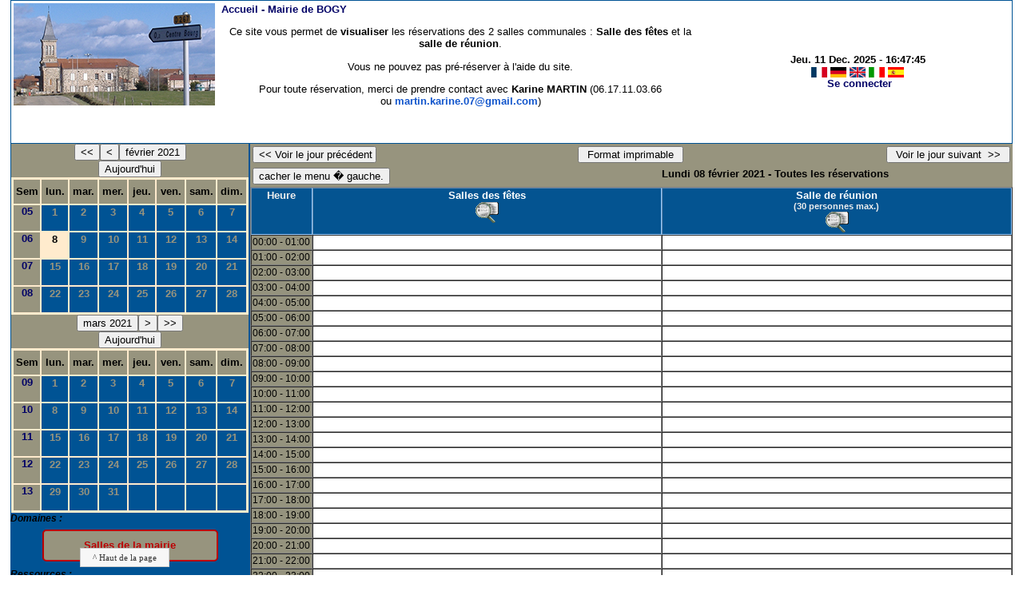

--- FILE ---
content_type: text/html;charset=utf-8
request_url: https://mairiebogy.fr/resa_salles/day.php?year=2021&month=02&day=8&area=1
body_size: 3452
content:
<!DOCTYPE html PUBLIC "-//W3C//DTD XHTML 1.0 Transitional//EN" "http://www.w3.org/TR/xhtml1/DTD/xhtml1-transitional.dtd"><html>
<head>
<link rel="stylesheet" href="themes/default/css/style.css" type="text/css" />
<link href="include/admin_grr.css" rel="stylesheet" type="text/css" />
<style type="text/css">div#fixe   { position: fixed; bottom: 5%; right: 5%;}</style>
<link rel="SHORTCUT ICON" href="./favicon.ico" />
<title>GRR (Gestion et Réservation de Ressources) &nbsp;: Mairie de BOGY</title>
<meta http-equiv="Content-Type" content="text/html; charset=utf-8" />
<meta name="Robots" content="noindex" />
</head>
<body ><script src="jquery-1.8.3.min.js"></script><script src="popup.js" type="text/javascript" ></script><script type="text/javascript" src="oXHR.js"></script><script src="functions.js" type="text/javascript" ></script><script src="selection.js" type="text/javascript" ></script><script type="text/javascript" src="clock_fr.js"></script>
    <table width="100%" border="1" id="header"><tr><td class="logo"><a href="day.php?area=1&amp;day=08&amp;year=2021&amp;month=02"><img src="./images/logo.png" alt="logo"/></a></td>
<td class="accueil">
&nbsp;<a href="day.php?area=1&amp;day=08&amp;year=2021&amp;month=02">Accueil - <b>Mairie de BOGY</b></a><p style="text-align: center;">
	Ce site vous permet de <strong>visualiser </strong>les r&eacute;servations des 2 salles communales : <strong>Salle des f&ecirc;tes</strong> et la <strong>salle de r&eacute;union</strong>.</p>
<p style="text-align: center;">
	Vous ne pouvez pas pr&eacute;-r&eacute;server &agrave; l&#39;aide du site.</p>
<p style="text-align: center;">
	Pour toute r&eacute;servation, merci de prendre contact avec&nbsp;<span style="color: rgb(0, 0, 0); font-family: Arial, Helvetica, sans-serif; font-size: small;"><strong>Karine MARTIN</strong> (06.17.11.03.66 ou&nbsp;</span><a href="mailto:martin.karine.07@gmail.com" style="color: rgb(17, 85, 204); font-family: Arial, Helvetica, sans-serif; font-size: small;" target="_blank">martin.karine.07@gmail.com</a><span style="color: rgb(0, 0, 0); font-family: Arial, Helvetica, sans-serif; font-size: small;">)</span></p>
<p style="text-align: center;">
	&nbsp;</p>

       <script>selection()</script>
     <td class="configuration" align="center">
      <script type="text/javascript"><!--
new LiveClock();
//--></script><br/><a onclick="charger();" href="http://mairiebogy.fr/resa_salles/day.php?year=2021&amp;month=02&amp;day=8&amp;area=1&amp;default_language=fr"><img src="img_grr/fr_dp.png" alt="France" title="france" width="20" height="13" class="image" /></a>
<a onclick="charger();" href="http://mairiebogy.fr/resa_salles/day.php?year=2021&amp;month=02&amp;day=8&amp;area=1&amp;default_language=de"><img src="img_grr/de_dp.png" alt="Deutch" title="deutch" width="20" height="13" class="image" /></a>
<a onclick="charger();" href="http://mairiebogy.fr/resa_salles/day.php?year=2021&amp;month=02&amp;day=8&amp;area=1&amp;default_language=en"><img src="img_grr/en_dp.png" alt="English" title="English" width="20" height="13" class="image" /></a>
<a onclick="charger();" href="http://mairiebogy.fr/resa_salles/day.php?year=2021&amp;month=02&amp;day=8&amp;area=1&amp;default_language=it"><img src="img_grr/it_dp.png" alt="Italiano" title="Italiano" width="20" height="13" class="image" /></a>
<a onclick="charger();" href="http://mairiebogy.fr/resa_salles/day.php?year=2021&amp;month=02&amp;day=8&amp;area=1&amp;default_language=es"><img src="img_grr/es_dp.png" alt="Spanish" title="Spanish" width="20" height="13" class="image" /></a>
<br />&nbsp;<a href='login.php'>Se connecter</a>         </td>
        </tr>
       </table>
<link rel="stylesheet" href="http://code.jquery.com/ui/1.10.3/themes/smoothness/jquery-ui.css" /><script src="jquery-ui.js"></script><script src="jquery-ui-timepicker-addon.js"></script><link href="themes/default/css/jquery-ui-timepicker-addon.css" rel="stylesheet" type="text/css"><div id="menuGauche"><td> <table border = "0" class="calendar">
<caption><button title="Année précédente" class="styleBoutton" onclick="charger();javascript: location.href='month_all.php?year=2020&amp;month=02&amp;day=1&amp;area=1';">&lt;&lt;</button><button title="Voir les réservations du mois pour cette ressource" class="styleBoutton" onclick="charger();javascript: location.href='month_all.php?year=2021&amp;month=01&amp;day=1&amp;area=1';">&lt;</button><button title="Voir les réservations du mois pour toutes les ressources" class="styleBoutton" onclick="charger();javascript: location.href='month_all.php?year=2021&amp;month=02&amp;day=1&amp;area=1';">février&nbsp;2021</button><br/><button title="Aujourd'hui" class="styleBoutton" onclick="charger();javascript: location.href='/resa_salles/day.php?year=2025&month=12&day=11&area=1';">Aujourd'hui</button></caption><tr><td class="calendarcol1">Sem</td>
<td class="calendarcol1">lun.</td>
<td class="calendarcol1">mar.</td>
<td class="calendarcol1">mer.</td>
<td class="calendarcol1">jeu.</td>
<td class="calendarcol1">ven.</td>
<td class="calendarcol1">sam.</td>
<td class="calendarcol1">dim.</td>
</tr>
<tr ><td class="calendarcol1" id="lienSemaine"><a onclick="charger();" title="Voir les réservations de la semaine pour toutes les ressources" href="week_all.php?year=2021&amp;month=02&amp;day=1&amp;area=1">05</a></td>
<td class="cellcalendar"><a onclick="charger();" class="calendar" title="Voir toutes les ressources du domaine pour cette journée" href="day.php?year=2021&amp;month=02&amp;day=1&amp;area=1">1</a></td>
<td class="cellcalendar"><a onclick="charger();" class="calendar" title="Voir toutes les ressources du domaine pour cette journée" href="day.php?year=2021&amp;month=02&amp;day=2&amp;area=1">2</a></td>
<td class="cellcalendar"><a onclick="charger();" class="calendar" title="Voir toutes les ressources du domaine pour cette journée" href="day.php?year=2021&amp;month=02&amp;day=3&amp;area=1">3</a></td>
<td class="cellcalendar"><a onclick="charger();" class="calendar" title="Voir toutes les ressources du domaine pour cette journée" href="day.php?year=2021&amp;month=02&amp;day=4&amp;area=1">4</a></td>
<td class="cellcalendar"><a onclick="charger();" class="calendar" title="Voir toutes les ressources du domaine pour cette journée" href="day.php?year=2021&amp;month=02&amp;day=5&amp;area=1">5</a></td>
<td class="cellcalendar"><a onclick="charger();" class="calendar" title="Voir toutes les ressources du domaine pour cette journée" href="day.php?year=2021&amp;month=02&amp;day=6&amp;area=1">6</a></td>
<td class="cellcalendar"><a onclick="charger();" class="calendar" title="Voir toutes les ressources du domaine pour cette journée" href="day.php?year=2021&amp;month=02&amp;day=7&amp;area=1">7</a></td>
</tr>
<tr ><td class="calendarcol1" id="lienSemaine"><a onclick="charger();" title="Voir les réservations de la semaine pour toutes les ressources" href="week_all.php?year=2021&amp;month=02&amp;day=8&amp;area=1">06</a></td>
<td class="week"><a onclick="charger();" class="calendar" title="Voir toutes les ressources du domaine pour cette journée" href="day.php?year=2021&amp;month=02&amp;day=8&amp;area=1"><span class="cal_current_day">8</span></a></td>
<td class="cellcalendar"><a onclick="charger();" class="calendar" title="Voir toutes les ressources du domaine pour cette journée" href="day.php?year=2021&amp;month=02&amp;day=9&amp;area=1">9</a></td>
<td class="cellcalendar"><a onclick="charger();" class="calendar" title="Voir toutes les ressources du domaine pour cette journée" href="day.php?year=2021&amp;month=02&amp;day=10&amp;area=1">10</a></td>
<td class="cellcalendar"><a onclick="charger();" class="calendar" title="Voir toutes les ressources du domaine pour cette journée" href="day.php?year=2021&amp;month=02&amp;day=11&amp;area=1">11</a></td>
<td class="cellcalendar"><a onclick="charger();" class="calendar" title="Voir toutes les ressources du domaine pour cette journée" href="day.php?year=2021&amp;month=02&amp;day=12&amp;area=1">12</a></td>
<td class="cellcalendar"><a onclick="charger();" class="calendar" title="Voir toutes les ressources du domaine pour cette journée" href="day.php?year=2021&amp;month=02&amp;day=13&amp;area=1">13</a></td>
<td class="cellcalendar"><a onclick="charger();" class="calendar" title="Voir toutes les ressources du domaine pour cette journée" href="day.php?year=2021&amp;month=02&amp;day=14&amp;area=1">14</a></td>
</tr>
<tr ><td class="calendarcol1" id="lienSemaine"><a onclick="charger();" title="Voir les réservations de la semaine pour toutes les ressources" href="week_all.php?year=2021&amp;month=02&amp;day=15&amp;area=1">07</a></td>
<td class="cellcalendar"><a onclick="charger();" class="calendar" title="Voir toutes les ressources du domaine pour cette journée" href="day.php?year=2021&amp;month=02&amp;day=15&amp;area=1">15</a></td>
<td class="cellcalendar"><a onclick="charger();" class="calendar" title="Voir toutes les ressources du domaine pour cette journée" href="day.php?year=2021&amp;month=02&amp;day=16&amp;area=1">16</a></td>
<td class="cellcalendar"><a onclick="charger();" class="calendar" title="Voir toutes les ressources du domaine pour cette journée" href="day.php?year=2021&amp;month=02&amp;day=17&amp;area=1">17</a></td>
<td class="cellcalendar"><a onclick="charger();" class="calendar" title="Voir toutes les ressources du domaine pour cette journée" href="day.php?year=2021&amp;month=02&amp;day=18&amp;area=1">18</a></td>
<td class="cellcalendar"><a onclick="charger();" class="calendar" title="Voir toutes les ressources du domaine pour cette journée" href="day.php?year=2021&amp;month=02&amp;day=19&amp;area=1">19</a></td>
<td class="cellcalendar"><a onclick="charger();" class="calendar" title="Voir toutes les ressources du domaine pour cette journée" href="day.php?year=2021&amp;month=02&amp;day=20&amp;area=1">20</a></td>
<td class="cellcalendar"><a onclick="charger();" class="calendar" title="Voir toutes les ressources du domaine pour cette journée" href="day.php?year=2021&amp;month=02&amp;day=21&amp;area=1">21</a></td>
</tr>
<tr ><td class="calendarcol1" id="lienSemaine"><a onclick="charger();" title="Voir les réservations de la semaine pour toutes les ressources" href="week_all.php?year=2021&amp;month=02&amp;day=22&amp;area=1">08</a></td>
<td class="cellcalendar"><a onclick="charger();" class="calendar" title="Voir toutes les ressources du domaine pour cette journée" href="day.php?year=2021&amp;month=02&amp;day=22&amp;area=1">22</a></td>
<td class="cellcalendar"><a onclick="charger();" class="calendar" title="Voir toutes les ressources du domaine pour cette journée" href="day.php?year=2021&amp;month=02&amp;day=23&amp;area=1">23</a></td>
<td class="cellcalendar"><a onclick="charger();" class="calendar" title="Voir toutes les ressources du domaine pour cette journée" href="day.php?year=2021&amp;month=02&amp;day=24&amp;area=1">24</a></td>
<td class="cellcalendar"><a onclick="charger();" class="calendar" title="Voir toutes les ressources du domaine pour cette journée" href="day.php?year=2021&amp;month=02&amp;day=25&amp;area=1">25</a></td>
<td class="cellcalendar"><a onclick="charger();" class="calendar" title="Voir toutes les ressources du domaine pour cette journée" href="day.php?year=2021&amp;month=02&amp;day=26&amp;area=1">26</a></td>
<td class="cellcalendar"><a onclick="charger();" class="calendar" title="Voir toutes les ressources du domaine pour cette journée" href="day.php?year=2021&amp;month=02&amp;day=27&amp;area=1">27</a></td>
<td class="cellcalendar"><a onclick="charger();" class="calendar" title="Voir toutes les ressources du domaine pour cette journée" href="day.php?year=2021&amp;month=02&amp;day=28&amp;area=1">28</a></td>
</tr>
</table>
</td><td> <table border = "0" class="calendar">
<caption><button title="Voir les réservations du mois pour toutes les ressources" class="styleBoutton" onclick="charger();javascript: location.href='month_all.php?year=2021&amp;month=03&amp;day=1&amp;area=1';">mars&nbsp;2021</button><button title="Voir les réservations du mois pour cette ressource" class="styleBoutton" onclick="charger();javascript: location.href='month_all.php?year=2021&amp;month=04&amp;day=1&amp;area=1';">&gt;</button><button title="Année suivante" class="styleBoutton" onclick="charger();javascript: location.href='month_all.php?year=2022&amp;month=03&amp;day=1&amp;area=1';">&gt;&gt;</button><br/><button title="Aujourd'hui" class="styleBoutton" onclick="charger();javascript: location.href='/resa_salles/day.php?year=2025&month=12&day=11&area=1';">Aujourd'hui</button></caption><tr><td class="calendarcol1">Sem</td>
<td class="calendarcol1">lun.</td>
<td class="calendarcol1">mar.</td>
<td class="calendarcol1">mer.</td>
<td class="calendarcol1">jeu.</td>
<td class="calendarcol1">ven.</td>
<td class="calendarcol1">sam.</td>
<td class="calendarcol1">dim.</td>
</tr>
<tr ><td class="calendarcol1" id="lienSemaine"><a onclick="charger();" title="Voir les réservations de la semaine pour toutes les ressources" href="week_all.php?year=2021&amp;month=03&amp;day=1&amp;area=1">09</a></td>
<td class="cellcalendar"><a onclick="charger();" class="calendar" title="Voir toutes les ressources du domaine pour cette journée" href="day.php?year=2021&amp;month=03&amp;day=1&amp;area=1">1</a></td>
<td class="cellcalendar"><a onclick="charger();" class="calendar" title="Voir toutes les ressources du domaine pour cette journée" href="day.php?year=2021&amp;month=03&amp;day=2&amp;area=1">2</a></td>
<td class="cellcalendar"><a onclick="charger();" class="calendar" title="Voir toutes les ressources du domaine pour cette journée" href="day.php?year=2021&amp;month=03&amp;day=3&amp;area=1">3</a></td>
<td class="cellcalendar"><a onclick="charger();" class="calendar" title="Voir toutes les ressources du domaine pour cette journée" href="day.php?year=2021&amp;month=03&amp;day=4&amp;area=1">4</a></td>
<td class="cellcalendar"><a onclick="charger();" class="calendar" title="Voir toutes les ressources du domaine pour cette journée" href="day.php?year=2021&amp;month=03&amp;day=5&amp;area=1">5</a></td>
<td class="cellcalendar"><a onclick="charger();" class="calendar" title="Voir toutes les ressources du domaine pour cette journée" href="day.php?year=2021&amp;month=03&amp;day=6&amp;area=1">6</a></td>
<td class="cellcalendar"><a onclick="charger();" class="calendar" title="Voir toutes les ressources du domaine pour cette journée" href="day.php?year=2021&amp;month=03&amp;day=7&amp;area=1">7</a></td>
</tr>
<tr ><td class="calendarcol1" id="lienSemaine"><a onclick="charger();" title="Voir les réservations de la semaine pour toutes les ressources" href="week_all.php?year=2021&amp;month=03&amp;day=8&amp;area=1">10</a></td>
<td class="cellcalendar"><a onclick="charger();" class="calendar" title="Voir toutes les ressources du domaine pour cette journée" href="day.php?year=2021&amp;month=03&amp;day=8&amp;area=1">8</a></td>
<td class="cellcalendar"><a onclick="charger();" class="calendar" title="Voir toutes les ressources du domaine pour cette journée" href="day.php?year=2021&amp;month=03&amp;day=9&amp;area=1">9</a></td>
<td class="cellcalendar"><a onclick="charger();" class="calendar" title="Voir toutes les ressources du domaine pour cette journée" href="day.php?year=2021&amp;month=03&amp;day=10&amp;area=1">10</a></td>
<td class="cellcalendar"><a onclick="charger();" class="calendar" title="Voir toutes les ressources du domaine pour cette journée" href="day.php?year=2021&amp;month=03&amp;day=11&amp;area=1">11</a></td>
<td class="cellcalendar"><a onclick="charger();" class="calendar" title="Voir toutes les ressources du domaine pour cette journée" href="day.php?year=2021&amp;month=03&amp;day=12&amp;area=1">12</a></td>
<td class="cellcalendar"><a onclick="charger();" class="calendar" title="Voir toutes les ressources du domaine pour cette journée" href="day.php?year=2021&amp;month=03&amp;day=13&amp;area=1">13</a></td>
<td class="cellcalendar"><a onclick="charger();" class="calendar" title="Voir toutes les ressources du domaine pour cette journée" href="day.php?year=2021&amp;month=03&amp;day=14&amp;area=1">14</a></td>
</tr>
<tr ><td class="calendarcol1" id="lienSemaine"><a onclick="charger();" title="Voir les réservations de la semaine pour toutes les ressources" href="week_all.php?year=2021&amp;month=03&amp;day=15&amp;area=1">11</a></td>
<td class="cellcalendar"><a onclick="charger();" class="calendar" title="Voir toutes les ressources du domaine pour cette journée" href="day.php?year=2021&amp;month=03&amp;day=15&amp;area=1">15</a></td>
<td class="cellcalendar"><a onclick="charger();" class="calendar" title="Voir toutes les ressources du domaine pour cette journée" href="day.php?year=2021&amp;month=03&amp;day=16&amp;area=1">16</a></td>
<td class="cellcalendar"><a onclick="charger();" class="calendar" title="Voir toutes les ressources du domaine pour cette journée" href="day.php?year=2021&amp;month=03&amp;day=17&amp;area=1">17</a></td>
<td class="cellcalendar"><a onclick="charger();" class="calendar" title="Voir toutes les ressources du domaine pour cette journée" href="day.php?year=2021&amp;month=03&amp;day=18&amp;area=1">18</a></td>
<td class="cellcalendar"><a onclick="charger();" class="calendar" title="Voir toutes les ressources du domaine pour cette journée" href="day.php?year=2021&amp;month=03&amp;day=19&amp;area=1">19</a></td>
<td class="cellcalendar"><a onclick="charger();" class="calendar" title="Voir toutes les ressources du domaine pour cette journée" href="day.php?year=2021&amp;month=03&amp;day=20&amp;area=1">20</a></td>
<td class="cellcalendar"><a onclick="charger();" class="calendar" title="Voir toutes les ressources du domaine pour cette journée" href="day.php?year=2021&amp;month=03&amp;day=21&amp;area=1">21</a></td>
</tr>
<tr ><td class="calendarcol1" id="lienSemaine"><a onclick="charger();" title="Voir les réservations de la semaine pour toutes les ressources" href="week_all.php?year=2021&amp;month=03&amp;day=22&amp;area=1">12</a></td>
<td class="cellcalendar"><a onclick="charger();" class="calendar" title="Voir toutes les ressources du domaine pour cette journée" href="day.php?year=2021&amp;month=03&amp;day=22&amp;area=1">22</a></td>
<td class="cellcalendar"><a onclick="charger();" class="calendar" title="Voir toutes les ressources du domaine pour cette journée" href="day.php?year=2021&amp;month=03&amp;day=23&amp;area=1">23</a></td>
<td class="cellcalendar"><a onclick="charger();" class="calendar" title="Voir toutes les ressources du domaine pour cette journée" href="day.php?year=2021&amp;month=03&amp;day=24&amp;area=1">24</a></td>
<td class="cellcalendar"><a onclick="charger();" class="calendar" title="Voir toutes les ressources du domaine pour cette journée" href="day.php?year=2021&amp;month=03&amp;day=25&amp;area=1">25</a></td>
<td class="cellcalendar"><a onclick="charger();" class="calendar" title="Voir toutes les ressources du domaine pour cette journée" href="day.php?year=2021&amp;month=03&amp;day=26&amp;area=1">26</a></td>
<td class="cellcalendar"><a onclick="charger();" class="calendar" title="Voir toutes les ressources du domaine pour cette journée" href="day.php?year=2021&amp;month=03&amp;day=27&amp;area=1">27</a></td>
<td class="cellcalendar"><a onclick="charger();" class="calendar" title="Voir toutes les ressources du domaine pour cette journée" href="day.php?year=2021&amp;month=03&amp;day=28&amp;area=1">28</a></td>
</tr>
<tr ><td class="calendarcol1" id="lienSemaine"><a onclick="charger();" title="Voir les réservations de la semaine pour toutes les ressources" href="week_all.php?year=2021&amp;month=03&amp;day=29&amp;area=1">13</a></td>
<td class="cellcalendar"><a onclick="charger();" class="calendar" title="Voir toutes les ressources du domaine pour cette journée" href="day.php?year=2021&amp;month=03&amp;day=29&amp;area=1">29</a></td>
<td class="cellcalendar"><a onclick="charger();" class="calendar" title="Voir toutes les ressources du domaine pour cette journée" href="day.php?year=2021&amp;month=03&amp;day=30&amp;area=1">30</a></td>
<td class="cellcalendar"><a onclick="charger();" class="calendar" title="Voir toutes les ressources du domaine pour cette journée" href="day.php?year=2021&amp;month=03&amp;day=31&amp;area=1">31</a></td>
<td class="cellcalendar">&nbsp;</td>
<td class="cellcalendar">&nbsp;</td>
<td class="cellcalendar">&nbsp;</td>
<td class="cellcalendar">&nbsp;</td>
</tr>
</table>
</td><td>
<b><i>Domaines&nbsp;:&nbsp;</i></b>
<form class="ressource" id="area_001" action="/resa_salles/day.php">
<input  id="item_select" type="button" name="1"value="Salles de la mairie" onclick="location.href=' week_all.php?year=2021&amp;month=2&amp;day=8&amp;area=1' ;charger();"/><br/> </form><b><i>Ressources&nbsp;: </i></b><br /><form class="ressource" id="room_001" action="/resa_salles/day.php"> <input id="item_select" type="button" name="all_room"value="Toutes les ressources " onclick="location.href=' week_all.php?year=2021&amp;month=2&amp;day=8&amp;area=1' ;charger();"/><br/><input  id="item" type="button" name="2"value="Salles des fêtes " onclick="location.href=' week.php?year=2021&amp;month=2&amp;day=8&amp;room=2' ;charger();"/><br/><input  id="item" type="button" name="1"value="Salle de réunion " onclick="location.href=' week.php?year=2021&amp;month=2&amp;day=8&amp;room=1' ;charger();"/><br/></td>
<br/><div class="pied_menuGauche"></div></div> 
<div id="planning">
<div id="chargement">
   <p><image src="images/chargement.gif"/></p>
</div><div class="titre_planning">

<table width="100%"> <tr>
<td align="left">
<input type="button" class="dayBoutonJourApres"  onclick="charger();javascript: location.href='day.php?year=2021&amp;month=02&amp;day=07&amp;area=1';" value="&lt;&lt; Voir le jour précédent " />
</td>

<td><input type="button" class="styleBoutton" onclick="javascript:window.open('http://mairiebogy.fr/resa_salles/day.php?year=2021&amp;month=02&amp;day=8&amp;area=1&amp;pview=1')"value=" Format imprimable " />
</td>
<td align="right">
<input type="button" class="dayBoutonJourApres"  onclick="charger();javascript: location.href='day.php?year=2021&amp;month=02&amp;day=09&amp;area=1';" value=" Voir le jour suivant  &gt;&gt;  " />

</td>

</tr></table><table width="100%">
          <tr>
          <td align="left"><input type="button" id="cacher" value="cacher le menu � gauche." onClick="divcache()" style="display:inline;"/><input type="button" id="voir" value="afficher le menu � gauche." onClick="divaffiche()" style="display:none;" /> </td><td><strong>Lundi 08 février 2021  - Toutes les réservations</strong>
</td></tr></table> </div>
 <div class="contenu_planning"><table  cellspacing="0" border="1" width="100%"><tr>
<th style="width:5%;">Heure</th><th style="width:45%;" ><a id="afficherBoutonSelection1" class="lienPlanning"href="#" onclick="afficherMoisSemaine(1)" style="display:inline;">Salles des fêtes</a>
<a id="cacherBoutonSelection1" class="lienPlanning" href="#" onclick="cacherMoisSemaine(1)" style="display:none;">Salles des fêtes</a>
<br /><a href='javascript:centrerpopup("view_room.php?id_room=2",600,480,"scrollbars=yes,statusbar=no,resizable=yes")' title="Fiche de présentation de la ressource">
           <img src="img_grr/details.png" alt="d&eacute;tails" class="image"  /></a><span  id="boutonSelection1"  style="display:none;">
               <input type="button" class="dayBouton" title="Voir les réservations de la semaine pour cette ressource" onclick="charger();javascript: location.href='week.php?year=2021&amp;month=2&amp;cher=8&amp;room=2';" value=" Semaine "/>
                <input type="button"  class="dayBouton" title="Voir les réservations du mois pour cette ressource" onclick="charger();javascript: location.href='month.php?year=2021&amp;month=2&amp;day=8&amp;room=2';" value=" Mois "/></span></th><th style="width:45%;" ><a id="afficherBoutonSelection2" class="lienPlanning"href="#" onclick="afficherMoisSemaine(2)" style="display:inline;">Salle de réunion</a>
<a id="cacherBoutonSelection2" class="lienPlanning" href="#" onclick="cacherMoisSemaine(2)" style="display:none;">Salle de réunion</a>
<br /><span class="small">(30  personnes max.)</span>
<br /><a href='javascript:centrerpopup("view_room.php?id_room=1",600,480,"scrollbars=yes,statusbar=no,resizable=yes")' title="Fiche de présentation de la ressource">
           <img src="img_grr/details.png" alt="d&eacute;tails" class="image"  /></a><span  id="boutonSelection2"  style="display:none;">
               <input type="button" class="dayBouton" title="Voir les réservations de la semaine pour cette ressource" onclick="charger();javascript: location.href='week.php?year=2021&amp;month=2&amp;cher=8&amp;room=1';" value=" Semaine "/>
                <input type="button"  class="dayBouton" title="Voir les réservations du mois pour cette ressource" onclick="charger();javascript: location.href='month.php?year=2021&amp;month=2&amp;day=8&amp;room=1';" value=" Mois "/></span></th><tr>
</td>
</td>
</tr>
<tr>
<td class="cell_hours" >00:00&nbsp;-&nbsp;01:00</td>
<td class="empty_cell" >&nbsp;</td>
<td class="empty_cell" >&nbsp;</td>
</tr>
<tr>
<td class="cell_hours" >01:00&nbsp;-&nbsp;02:00</td>
<td class="empty_cell" >&nbsp;</td>
<td class="empty_cell" >&nbsp;</td>
</tr>
<tr>
<td class="cell_hours" >02:00&nbsp;-&nbsp;03:00</td>
<td class="empty_cell" >&nbsp;</td>
<td class="empty_cell" >&nbsp;</td>
</tr>
<tr>
<td class="cell_hours" >03:00&nbsp;-&nbsp;04:00</td>
<td class="empty_cell" >&nbsp;</td>
<td class="empty_cell" >&nbsp;</td>
</tr>
<tr>
<td class="cell_hours" >04:00&nbsp;-&nbsp;05:00</td>
<td class="empty_cell" >&nbsp;</td>
<td class="empty_cell" >&nbsp;</td>
</tr>
<tr>
<td class="cell_hours" >05:00&nbsp;-&nbsp;06:00</td>
<td class="empty_cell" >&nbsp;</td>
<td class="empty_cell" >&nbsp;</td>
</tr>
<tr>
<td class="cell_hours" >06:00&nbsp;-&nbsp;07:00</td>
<td class="empty_cell" >&nbsp;</td>
<td class="empty_cell" >&nbsp;</td>
</tr>
<tr>
<td class="cell_hours" >07:00&nbsp;-&nbsp;08:00</td>
<td class="empty_cell" >&nbsp;</td>
<td class="empty_cell" >&nbsp;</td>
</tr>
<tr>
<td class="cell_hours" >08:00&nbsp;-&nbsp;09:00</td>
<td class="empty_cell" >&nbsp;</td>
<td class="empty_cell" >&nbsp;</td>
</tr>
<tr>
<td class="cell_hours" >09:00&nbsp;-&nbsp;10:00</td>
<td class="empty_cell" >&nbsp;</td>
<td class="empty_cell" >&nbsp;</td>
</tr>
<tr>
<td class="cell_hours" >10:00&nbsp;-&nbsp;11:00</td>
<td class="empty_cell" >&nbsp;</td>
<td class="empty_cell" >&nbsp;</td>
</tr>
<tr>
<td class="cell_hours" >11:00&nbsp;-&nbsp;12:00</td>
<td class="empty_cell" >&nbsp;</td>
<td class="empty_cell" >&nbsp;</td>
</tr>
<tr>
<td class="cell_hours" >12:00&nbsp;-&nbsp;13:00</td>
<td class="empty_cell" >&nbsp;</td>
<td class="empty_cell" >&nbsp;</td>
</tr>
<tr>
<td class="cell_hours" >13:00&nbsp;-&nbsp;14:00</td>
<td class="empty_cell" >&nbsp;</td>
<td class="empty_cell" >&nbsp;</td>
</tr>
<tr>
<td class="cell_hours" >14:00&nbsp;-&nbsp;15:00</td>
<td class="empty_cell" >&nbsp;</td>
<td class="empty_cell" >&nbsp;</td>
</tr>
<tr>
<td class="cell_hours" >15:00&nbsp;-&nbsp;16:00</td>
<td class="empty_cell" >&nbsp;</td>
<td class="empty_cell" >&nbsp;</td>
</tr>
<tr>
<td class="cell_hours" >16:00&nbsp;-&nbsp;17:00</td>
<td class="empty_cell" >&nbsp;</td>
<td class="empty_cell" >&nbsp;</td>
</tr>
<tr>
<td class="cell_hours" >17:00&nbsp;-&nbsp;18:00</td>
<td class="empty_cell" >&nbsp;</td>
<td class="empty_cell" >&nbsp;</td>
</tr>
<tr>
<td class="cell_hours" >18:00&nbsp;-&nbsp;19:00</td>
<td class="empty_cell" >&nbsp;</td>
<td class="empty_cell" >&nbsp;</td>
</tr>
<tr>
<td class="cell_hours" >19:00&nbsp;-&nbsp;20:00</td>
<td class="empty_cell" >&nbsp;</td>
<td class="empty_cell" >&nbsp;</td>
</tr>
<tr>
<td class="cell_hours" >20:00&nbsp;-&nbsp;21:00</td>
<td class="empty_cell" >&nbsp;</td>
<td class="empty_cell" >&nbsp;</td>
</tr>
<tr>
<td class="cell_hours" >21:00&nbsp;-&nbsp;22:00</td>
<td class="empty_cell" >&nbsp;</td>
<td class="empty_cell" >&nbsp;</td>
</tr>
<tr>
<td class="cell_hours" >22:00&nbsp;-&nbsp;23:00</td>
<td class="empty_cell" >&nbsp;</td>
<td class="empty_cell" >&nbsp;</td>
</tr>
<tr>
<td class="cell_hours" >23:00&nbsp;-&nbsp;00:00</td>
<td class="empty_cell" >&nbsp;</td>
<td class="empty_cell" >&nbsp;</td>
</tr>
</div></table><div id="toTop"> ^ Haut de la page<script type="text/javascript">
$(function() {
$(window).scroll(function() {
		if($(this).scrollTop() != 0) {
			$('#toTop').fadeIn();
		} else {
			$('#toTop').fadeOut();
		}
	});
	$('#toTop').click(function() {
		$('body,html').animate({scrollTop:0},800);
	});
});
</script> </div> </div> </div><script type="text/javascript"></script><div id="popup_name" class="popup_block" ></div>

--- FILE ---
content_type: text/css
request_url: https://mairiebogy.fr/resa_salles/themes/default/css/style.css
body_size: 3229
content:
 body{
    font-size: 12px;
    font-family:arial,verdana,sans-serif;
    background-color:white;
    width: 98%;
    margin :0 auto ;
        }
p
{
    font-size: 10pt;
    font-family:arial,sans-serif;
     background-color:white
      }

input,textarea,submit {color:black; font-size: 10pt; font-family:arial,sans-serif}
FORM {margin-bottom:5pt;
      margin-top : 5pt;
}

.formModifie{
    margin-bottom:0pt;
    margin-top : 0pt;
    display: inline;
}/*-----MAJ Lo�s THOMAS  --> Style des boutons  dans le format tactile  -----*/

.styleBoutton {
    color : black;
}


.small {font-size:0.8em}
.larger {font-size:1.4em}

A:link {color:#000066; font-weight: bold; text-decoration: none}
A:visited {color:#000066; font-weight: bold; text-decoration: none}
A:hover {color:#e60002;}

h1 {color:black; font-family:verdana,sans-serif; font-size:16pt}
h2 {color:black; font-family:verdana,sans-serif; font-size:14pt}
h3 {color:black; font-family:verdana,sans-serif; font-size:12pt}

td {font-size:10pt; font-family:arial,sans-serif; border-width:1px; vertical-align:top}

td.CR { vertical-align: middle; text-align: right}
td.CL { vertical-align: middle; text-align: left}
td.BR { vertical-align: baseline; text-align: right}
td.BL { vertical-align: baseline; text-align: left}
td.TR { vertical-align: top; text-align: right}
td.TL { vertical-align: top; text-align: left}

/* Mise en forme de l'affichage de la date et de l'heure */
.clock {
font-size: 1em;
}
.fontcolor1{color:white}
.fontcolor2{color:#99CCFF}
.fontcolor3{color:#99CCFF}
.fontcolor4{color:#000066}

/*-----MAJ Lo�s THOMAS  --> Style de la banniere -----*/
#header {
    border : 1px solid #005394;
    position: relative;
    width : 100%;
}

/* toutes les images */
.image {
	border: none;
	vertical-align: middle;
}
/*-----MAJ Lo�s THOMAS  -->Style � l'int�rieur de la banniere -----*/
.logo{
    /*couleur de fond de la banniere pour �viter le blanc du logo
    background-color : #005394;*/
    width: 0.1%;
    height: 0.1%;
    border : 0px solid red;
}
.accueil
{
    background-color : white;
    width : 32%;
    border : 0px solid red;
}
.administration {
    background-color : white;
    width : 20%;
    border : 0px solid red;
}

.configuration {
    background-color : white;
    width : 20% ;
    vertical-align: middle;
    text-align: center;
    border : 0px solid red;
}
/*-----MAJ Lo�s THOMAS  -->Style du menu � gauche-----*/
#menuGauche {
    background-color:#005394;
    border-bottom : 3px solid #97947e;
    float : left;
    height: 100%;
    min-width : 200px;
    width : 300px;
    padding-bottom: 10px;
}
/*-----MAJ Lo�s THOMAS  -->Style du menu � gauche pour la page Month_all2-----*/
#menuGaucheMonthAll2{
    display : none;
    background-color:#005394;
    border-bottom : 3px solid #97947e;
    float : left;
    height: 100%;
    min-width : 200px;
    width : 300px;
    padding-bottom: 10px;
}

/*-----MAJ Lo�s THOMAS  -->Style du calendrier dans le menu gauche -----*/

            /*-----MAJ Lo�s THOMAS  -->Style du jour s�l�ctionn� -----*/
            .cal_current_day {
                color: black;
                vertical-align: middle;
                text-align: center;
            }
            /*-----MAJ Lo�s THOMAS  -->Style de la semaine s�l�ctionn�e -----*/
            .week td a {
                background-color:#97947e;
                text-align: center ;
                vertical-align: middle;
                text-align: center;
                color : #005394;
                height: 100%;
                width : 100%;
                 }

            /*-----MAJ Lo�s THOMAS  -->Style general du calendrier -----*/
            table.calendar {

               text-align: center;
                height : 100%;
                width : 99%;
                padding : 1px;
                margin: auto ;
                background-color: blanchedalmond;
                vertical-align: middle;

            }
               /*-----MAJ Lo�s THOMAS  -->Style du titre calendrier -----*/
            .calendar caption {
                background-color: #97947e;
            }

            .dayBouton{
                width:80px ;
            }

            .dayBoutonJourApres{
                width:155px ;
            }

            /*-----MAJ Lo�s THOMAS  -->Style des liens dans le calendrier -----*/
            a.calendar{
                display:block;
                color : #97947e;
                height: 100%;
                width : 100%;
                vertical-align: middle;
                text-align: center;
            }
               /*-----MAJ Lo�s THOMAS  -->Style des ent�tes des jours et des num�ro des semaines -----*/
            .calendarcol1{
                padding: 0px;
                font-weight: bold;
                background-color: #97947e;
                text-align: center;
                height: 30px;
                width: 40px;
                vertical-align: middle;
                text-align: center;

            }
            /*-----MAJ Lo�s THOMAS  -->Style des liens de la semaines -----*/
            #lienSemaine a{
                height:100%;
                width:100%;
                display:block;
                vertical-align: middle;
                text-align: center;
            }
            /*-----MAJ Lo�s THOMAS  -->Style du contenu des cellules du calendrier -----*/
            .cellcalendar{
                background : #005394;
                color : #97947e;
                vertical-align: middle;
                text-align: center;
                height: 30px;
                width: 40px;
            }
            a.lienPlanning:link {
                color : white;
                display:block;
            }
            a.lienPlanning:visited{
                color : white;
                display:block;
            }
            a.lienPlanning:hover{
                color : red;
                display:block;
            }


/*Styles des ressources*/
/*-----MAJ Lo�s THOMAS  -->Barre de Chargement-----*/
#chargement {
    left:35%;
    top:125px;
    position:absolute;
    display:none;
    z-index : 10;
}

#chargement p {
    padding : 0px;
    background-color:grey;
}

#chargement img{
    border : solid 2px black;
}

.ressource {
    text-align: center;
}
/*-----MAJ Lo�s THOMAS  -->css des items -----*/

#item:hover
{
cursor: pointer;
border : 2px solid #bc0004;

}

#item {


    font-weight: bold;
    color : #005394;
    width : 220px;
    height: 40px;
    margin-bottom: 3px;
    background-color: #BABABA;
    border-radius: 5px;
   white-space: pre-wrap; /* css-3 */
   white-space: -moz-pre-wrap; /* mozilla, since 1999 */
  white-space: -o-pre-wrap; /* opera 7 */
   white-space : -ms-pre-wrap;
}
/*-----MAJ Lo�s THOMAS  -->css des items selectionn�es -----*/
#item_select {;
    font-weight: bold;
    color: #bc0004;
    border : 2px solid #bc0004;
    width : 220px;
    height: 40px;
    margin-bottom: 3px;
    background-color: #97947e;
    border-radius: 5px;
    white-space: pre-wrap; /* css-3 */
   white-space: -moz-pre-wrap; /* mozilla, since 1999 */
   white-space: -o-pre-wrap; /* opera 7 */
   white-space : -ms-pre-wrap;

}
/*-----MAJ Lo�s THOMAS  -->css des listes selectionn�es -----*/
    #liste_select {
       color : #97947e;
       font-weight: bold;
       }
 /*-----MAJ Lo�s THOMAS  -->css des listes -----*/
    #liste  {
      color : #CCCCFF;
          }

/*Dans le menuGauche le block des l�gendes */
table.legende {
    width: 250px;
}

/*Dans le menuGauche le pied de page */
.pied_menuGauche {
    border-top:  3px solid #005394;
}

th {
color:#eeeeee;
font-size:10pt;
font-family:verdana,sans-serif;
background-color:#045491;
border-width:1px;
border-color:#99CCFF;
vertical-align:top
}
/* Vues Journ�e et semaines. Mise en forme :
   - des premi�res et derni�res colonnes du planning
	- de la 2�me ligne du planning */
td.cell_hours {
  background-color: #95937e;
  text-align: center;
  font-size: 1em;
}
/* Vues week_all et toutes les vues mensuels :
   mise en forme des cellules lorsqu'il il a au moins une r�servation */
td.cell_month {
  background-color:white;
}

.cell_month a{
    color : black;
    font-weight:400;
            }
.cell_month a:hover{
    color : black;
    font-weight:bold;
            }


/* Vues par mois (month, month_all et month_all2) : mise en forme des cellules "hors mois" */
td.cell_month_o {background-color:#cccccc;}
/* Mise en forme des plages libres */
.empty_cell {
	background-color: White;
	text-align: center;
	vertical-align: middle;
}
/* Vues month et month_all2 : mise en forme du num�ro du mois dans les cellules */
.monthday {
	font-size: 1.1em;
}

.center {
    width: 100%;
    margin-left: auto;
    margin-right: auto;
    text-align: center;
}

.avertissement {
background-color:#FF8585;
text-align:center;
}

td.calendar2 {text-align:center; border:2px; font-size: 8pt}
td.calendarHeader2 {text-align:center; border:0px; font-size: 10pt; width: 200px;}
.formo {width: 100%; background-color: #FFF0E0; background-position: center bottom; float: none; color: #000000}
.fondo {background-color: #FFF0E0; background-position: center bottom; float: none; color: #000000}
.fondl {background-color: #CCCCCC; background-position: center bottom; float: none; color: #000000}

/* La colonne de gauche de l'administration
------------------------------------------*/
#colgauche fieldset{
    border:1px solid #000000;
    margin:10px;
    padding:10px;
}
#colgauche  fieldset legend{
    color:#000000;
    margin-bottom:5px;
}
#colgauche  fieldset ul{
    margin: 0;
    padding-bottom:0;
    padding-top:0;
    padding-left:10px;
}
#colgauche  fieldset ul li{
    list-style-type:disc;
}
td.colgauche_admin {
    width: 25%;
}

div.tooltip{
	color: Black;
	margin-bottom: 5pt;
	background: #FFB200;
	margin: 5px;
	padding: 5px;
}


/* Css du blocs planning */
#planning{
    position: relative;
    background-color: #97947e;
    margin-left : 300px;
    height: 100%;
    width : auto;
}
#planningMonthAll2{
    margin-left : 0px;
}


/* les titres dans tous les plannings (journ�e, semaine, mois) */
.titre_planning {
        position: relative;
        background-color: #97947e;
        height: 100%;
	color: black;
	text-align: center;
	font-size: 1em;
}
/* les titres dans tous les plannings (journ�e, semaine, mois) */
.contenu_planning {
    position: relative;
    background-color: #97947e;
    height: 100%;
    max-width : 100%;
}
.contenu_planning a{
    display : block;
}


a.poplight{
     color : black;
    font-weight:normal;
    display : block;
}
a:hover.poplight{
    color : black;
    font-weight:bold;
    display : block ;
}

a.lienCellule  {
    color : black;
    font-weight:normal;
    display : block ;


}

a:hover.lienCellule  {
    color : black;
    font-weight:bold;
    display : block ;
}


/* Tous les textes les plannings week_all, month et month_all */
.small_planning {
   font-size: 0.9em;
}
/* Ressources temporairement indisponible */
.texte_ress_tempo_indispo {
	color: #BA2828;
	font-weight: bold;
}
/* couleur pour les ressources mod�r�e */
.texte_ress_moderee {
	color: #BA2828;
	font-weight: bold;
}

/*Tableau th planning month_all2.php */

th.tableau_month2
{
    padding : 2px;
}
#lienPrecedent a{
    text-align : left;
    font-size : 20px;
}

.tableau_month_all2{
    font-size: 0.8em;
}




/*POPUP */
#fade { /*--Masque opaque noir de fond--*/
	display: none; /*--masqu� par d�faut--*/
	background: #000;
	position: fixed; left: 0; top: 0;
	width: 100%; height: 100%;
	opacity: .80;
	z-index: 9999;
}
.popup_block{
	display: none; /*--masqu� par d�faut--*/
	background: #fff;
	padding: 20px;
	border: 20px solid #ddd;
	float: left;
	font-size: 1.2em;
	position: fixed;
	top: 10%; left: 50%;
	z-index: 99999;
	/*--Les diff�rentes d�finitions de Box Shadow en CSS3--*/
	-webkit-box-shadow: 0px 0px 20px #000;
	-moz-box-shadow: 0px 0px 20px #000;
	box-shadow: 0px 0px 20px #000;
	/*--Coins arrondis en CSS3--*/
	-webkit-border-radius: 10px;
	-moz-border-radius: 10px;
	border-radius: 10px;
}
img.btn_close {
    	position:relative;
	z-index:5;
	border:0;
	float: right;
	margin: -15px -15px 0 0;
}
/*--G�rer la position fixed pour IE6--*/
*html #fade {
position: absolute;
}
*html .popup_block {
position: absolute;
}


/*MAJ Hugo FORESTIER - Mise en place du style du bouton 'retour en haut de la page' en jQuery
 * 14/05/2013 */
#toTop {
	width:100px;
        border:1px solid #ccc;
        background:#f7f7f7;
        text-align:center;
        padding:5px;
        position:fixed; /* this is the magic */
        bottom:10px; /* together with this to put the div at the bottom*/
        left:100px;
        cursor:pointer;

        color:#333;
        font-family:verdana;
        font-size:11px;
}



--- FILE ---
content_type: application/javascript
request_url: https://mairiebogy.fr/resa_salles/popup.js
body_size: 1109
content:
/*
 *Fichier permettant l'ouverture d'un PopUP de la page view entry.php
 */

//Cr�ation du popup
$(document).ready(function() {
    //Lorsque vous cliquez sur un lien de la classe poplight et que le href commence par #

    $('a.poplight[href^=#]').click(function() {
        var popID = $(this).attr('rel'); //Trouver la pop-up correspondante
        var popURL = $(this).attr('href'); //Retrouver la largeur dans le href

        //R�cup�rer les variables depuis le lien
        var query= popURL.split('?');
        var dim= query[1].split('&');
        var popWidth = dim[0].split('=')[1]; //La premi�re valeur du lien

        //Faire apparaitre la pop-up et ajouter le bouton de fermeture
        $('#' + popID).fadeIn().css({
            'width': Number(popWidth)
        })
        .prepend('');

        //R�cup�ration du margin, qui permettra de centrer la fen�tre - on ajuste de 80px en conformit� avec le CSS
        var popMargTop = ($('#' + popID).height() + 80) / 2;
        var popMargLeft = ($('#' + popID).width() + 80) / 2;

        //On affecte le margin
        $('#' + popID).css({
            'margin-top' : -popMargTop,
            'margin-left' : -popMargLeft
        });

        //Effet fade-in du fond opaque
        $('body').append(''); //Ajout du fond opaque noir
        //Apparition du fond - .css({'filter' : 'alpha(opacity=80)'}) pour corriger les bogues de IE
        $('#fade').css({
            'filter' : 'alpha(opacity=80)'
        }).fadeIn();

        return false;
    });

    //Fermeture de la pop-up et du fond
    $('a.close, #fade').live('click', function() { //Au clic sur le bouton ou sur le calque...
        $('#fade , .popup_block').fadeOut(function() {
            $('#fade, a.close');  //...ils disparaissent ensemble
        });
        return false;
    });
});


function request(id,day,month,year,currentPage,callback) {
     document.getElementById('popup_name').innerHTML="";
    var Id = id;
    var Day = day;
    var Month = month ;
    var Year = year ;
    var Page = currentPage ;

    var xhr = getXMLHttpRequest();
    xhr.onreadystatechange = function() {
        if (xhr.readyState == 4 && (xhr.status == 200 || xhr.status == 0)) {
            callback(xhr.responseText);
        }
    };


    xhr.open("GET","view_entry.php?id="+Id+"&day="+Day+"&month="+Month+"&year="+Year+"&page="+Page+"", true);
    xhr.send(null);

}
function readData(sData) {
    document.getElementById('popup_name').innerHTML +='<a class=\"close\" href=\"#\" title=\"Fermeture\" ><img class=\"btn_close\" src=\"images/croix.jpeg\"/></a>'+sData + '<a class=\"close\" href=\"#\" title=\"Fermeture\" >Fermer </a></div> ';
}







--- FILE ---
content_type: application/javascript
request_url: https://mairiebogy.fr/resa_salles/oXHR.js
body_size: 211
content:
/* 
 * To change this template, choose Tools | Templates
 * and open the template in the editor.
 */


//Cr�ation de l'Objet XHR
function getXMLHttpRequest() {
	var xhr = null;
	
	if (window.XMLHttpRequest || window.ActiveXObject) {
		if (window.ActiveXObject) {
			try {
				xhr = new ActiveXObject("Msxml2.XMLHTTP");
			} catch(e) {
				xhr = new ActiveXObject("Microsoft.XMLHTTP");
			}
		} else {
			xhr = new XMLHttpRequest(); 
		}
	} else {
		alert("Votre navigateur ne supporte pas l'objet XMLHTTPRequest...");
		return null;
	}
	
	return xhr;
}


--- FILE ---
content_type: application/javascript
request_url: https://mairiebogy.fr/resa_salles/selection.js
body_size: 204
content:
/* 
 * To change this template, choose Tools | Templates
 * and open the template in the editor.
 */


/*
/*-----MAJ Lo�s THOMAS  --> Fichier permettant d'emp�cher la selection pour un visiteur -----*/ 


function disableselect(e){
return false
}

function reEnable(){
return true
}
function selection(){
        //if IE4+
        document.onselectstart=new Function ("return false")

        //if NS6
        if (window.sidebar){
        document.onmousedown=disableselect
        document.onclick=reEnable
       } 
}     

--- FILE ---
content_type: application/javascript
request_url: https://mairiebogy.fr/resa_salles/functions.js
body_size: 3502
content:
// Permet de faire une validation afin que l'usager ne puisse pas s�lectionner un jour invalide pour le d�but du premier Jours/Cycle
function verifierJoursCycles(){
    valeurA = document.getElementById('jourDebut').value;
    valeurB = document.getElementById('nombreJours').value;
    if(parseInt(valeurA)>parseInt(valeurB)) {
        alert('La date du premier jour est invalide');
        return false;
    } else {
        return true;
    }
}
function clicMenu(num)
{
  var fermer;var ouvrir;var menu;
  menu = document.getElementById('menu' + num);
  if (document.getElementById('fermer')) fermer = document.getElementById('fermer');
  if (document.getElementById('ouvrir')) ouvrir = document.getElementById('ouvrir');

  // On ouvre ou ferme
  if (menu) {
  if (menu.style.display == "none") {
    // Cas ou le tableau est cach�
        //menu.style.display = "";
        if (fermer) fermer.style.display = "";
        if (ouvrir) ouvrir.style.display = "none";
        menu.style.display = "";
  } else {
    // On le cache
        menu.style.display = "none";
        if (fermer) fermer.style.display = "none";
        if (ouvrir) ouvrir.style.display = "";
  }
  }
}


function centrerpopup(page,largeur,hauteur,options)
{
// les options :
//    * left=100 : Position de la fen�tre par rapport au bord gauche de l'�cran.
//    * top=50 : Position de la fen�tre par rapport au haut de l'�cran.
//    * resizable=x : Indique si la fen�tre est redimensionnable.
//    * scrollbars=x : Indique si les barres de navigations sont visibles.
//    * menubar=x : Indique si la barre des menus est visible.
//    * toolbar=x : Indique si la barre d'outils est visible.
//    * directories=x : Indique si la barre d'outils personnelle est visible.
//    * location=x : Indique si la barre d'adresse est visible.
//    * status=x : Indique si la barre des status est visible.
//
// x = yes ou 1 si l'affirmation est vrai ; no ou 0 si elle est fausse.

var top=(screen.height-hauteur)/2;
var left=(screen.width-largeur)/2;
window.open(page,"","top="+top+",left="+left+",width="+largeur+",height="+hauteur+",directories=no,toolbar=no,menubar=no,location=no,"+options);
}
/**
 * Displays an confirmation box beforme to submit a query
 * This function is called while clicking links
 *
 * @param   object   the link
 * @param   object   the sql query to submit
 * @param   object   the message to display
 *
 * @return  boolean  whether to run the query or not
 */
function confirmlink(theLink, theSqlQuery, themessage)
{

    var is_confirmed = confirm(themessage + ' :\n' + theSqlQuery);
    if (is_confirmed) {
        theLink.href += '&js_confirmed=1';
    }
    return is_confirmed;
} // end of the 'confirmLink()' function


function confirmButton(theform,themessage)
{
    var is_confirmed = window.confirm(themessage);
    if (is_confirmed) {
        document.forms[theform].submit();
    }
    return is_confirmed;
} // end of the 'confirmButton()' function

/**
 * Checks/unchecks les boites � cocher
 *
 * the_form   string   the form name
 * do_check   boolean  whether to check or to uncheck the element
 * day la valaur de de la boite � cocher ou � d�cocher
 * return  boolean  always true
 */
function setCheckboxesGrr(elts, do_check, day)
{
    for (i=0;i<elts.length;i++)
    {
        type = elts.type;
        if (type="checkbox")
        {
            if ((elts[i].value== day) || (day=='all'))
            {
                elts[i].checked = do_check;
            }
        }
    }

    return true;
} // end of the 'setCheckboxes()' function

function _setCheckboxesGrr(the_form, do_check, day)
{
    var elts = document.forms[the_form];
    for (i=0;i<elts.elements.length;i++)
    {
        type = elts.elements[i].type;
        if (type="checkbox")
        {
            if ((elts.elements[i].value== day) || (day=='all'))
            {
                elts.elements[i].checked = do_check;
            }
        }
    }

    return true;
} // end of the 'setCheckboxes()' function


// Les quatre fonctions qui suivent servent � enregistrer un cookie
// Elles sont utilis� par edit_enty.php pour conserver les informations de la saisie pour
// pouvoir les r�cup�rer lors d'une erreur.

//Hugo
// Voir http://www.howtocreate.co.uk/jslibs/script-saveformvalues

var FS_INCLUDE_NAMES = 0, FS_EXCLUDE_NAMES = 1, FS_INCLUDE_IDS = 2, FS_EXCLUDE_IDS = 3, FS_INCLUDE_CLASSES = 4, FS_EXCLUDE_CLASSES = 5;

//Hugo - fonction qui r�cup�re les informations des champs input pour les stocker dans un cookie (Voir http://www.howtocreate.co.uk/jslibs/script-saveformvalues)
function getFormString( formRef, oAndPass, oTypes, oNames ) {
	if( oNames ) {
		oNames = new RegExp((( oTypes > 3 )?'\\b(':'^(')+oNames.replace(/([\\\/\[\]\(\)\.\+\*\{\}\?\^\$\|])/g,'\\$1').replace(/,/g,'|')+(( oTypes > 3 )?')\\b':')$'),'');
		var oExclude = oTypes % 2;
	}
	for( var x = 0, oStr = '', y = false; formRef.elements[x]; x++ ) {
		if( formRef.elements[x].type ) {
			if( oNames ) {
				var theAttr = ( oTypes > 3 ) ? formRef.elements[x].className : ( ( oTypes > 1 ) ? formRef.elements[x].id : formRef.elements[x].name );
				if( ( oExclude && theAttr && theAttr.match(oNames) ) || ( !oExclude && !( theAttr && theAttr.match(oNames) ) ) ) {continue;}
			}
			var oE = formRef.elements[x];var oT = oE.type.toLowerCase();
			if( oT == 'text' || oT == 'textarea' || ( oT == 'password' && oAndPass ) || oT == 'datetime' || oT == 'datetime-local' || oT == 'date' || oT == 'month' || oT == 'week' || oT == 'time' || oT == 'number' || oT == 'range' || oT == 'email' || oT == 'url' ) {
				oStr += ( y ? ',' : '' ) + oE.value.replace(/%/g,'%p').replace(/,/g,'%c');
				y = true;
			} else if( oT == 'radio' || oT == 'checkbox' ) {
				oStr += ( y ? ',' : '' ) + ( oE.checked ? '1' : '' );
				y = true;
			} else if( oT == 'select-one' ) {
				oStr += ( y ? ',' : '' ) + oE.selectedIndex;
				y = true;
			} else if( oT == 'select-multiple' ) {
				for( var oO = oE.options, i = 0; oO[i]; i++ ) {
					oStr += ( y ? ',' : '' ) + ( oO[i].selected ? '1' : '' );
					y = true;
				}
			}
		}
	}
	return oStr;
}

//Hugo - Fonction qui r�cup�re les informations stock�es de le cookie pour les remttres dans les inputs (Voir http://www.howtocreate.co.uk/jslibs/script-saveformvalues)
function recoverInputs( formRef, oStr, oAndPass, oTypes, oNames ) {
	if( oStr ) {
		oStr = oStr.split( ',' );
		if( oNames ) {
			oNames = new RegExp((( oTypes > 3 )?'\\b(':'^(')+oNames.replace(/([\\\/\[\]\(\)\.\+\*\{\}\?\^\$\|])/g,'\\$1').replace(/,/g,'|')+(( oTypes > 3 )?')\\b':')$'),'');
			var oExclude = oTypes % 2;
		}
		for( var x = 0, y = 0; formRef.elements[x]; x++ ) {
			if( formRef.elements[x].type ) {
				if( oNames ) {
					var theAttr = ( oTypes > 3 ) ? formRef.elements[x].className : ( ( oTypes > 1 ) ? formRef.elements[x].id : formRef.elements[x].name );
					if( ( oExclude && theAttr && theAttr.match(oNames) ) || ( !oExclude && ( !theAttr || !theAttr.match(oNames) ) ) ) {continue;}
				}
				var oE = formRef.elements[x];var oT = oE.type.toLowerCase();
				if( oT == 'text' || oT == 'textarea' || ( oT == 'password' && oAndPass ) || oT == 'datetime' || oT == 'datetime-local' || oT == 'date' || oT == 'month' || oT == 'week' || oT == 'time' || oT == 'number' || oT == 'range' || oT == 'email' || oT == 'url' ) {
					oE.value = oStr[y].replace(/%c/g,',').replace(/%p/g,'%');
					y++;
				} else if( oT == 'radio' || oT == 'checkbox' ) {
					oE.checked = oStr[y] ? true : false;
					y++;
				} else if( oT == 'select-one' ) {
					oE.selectedIndex = parseInt( oStr[y] );
					y++;
				} else if( oT == 'select-multiple' ) {
					for( var oO = oE.options, i = 0; oO[i]; i++ ) {
						oO[i].selected = oStr[y] ? true : false;
						y++;
					}
				}
			}
		}
	}
}

function retrieveCookie( cookieName ) {
	/* retrieved in the format
	cookieName4=value; cookieName3=value; cookieName2=value; cookieName1=value
	only cookies for this domain and path will be retrieved */
	var cookieJar = document.cookie.split( "; " );
	for( var x = 0; x < cookieJar.length; x++ ) {
		var oneCookie = cookieJar[x].split( "=" );
		if( oneCookie[0] == escape( cookieName ) ) {return oneCookie[1] ? unescape( oneCookie[1] ) : '';}
	}
	return null;
}

function setCookie( cookieName, cookieValue, lifeTime, path, domain, isSecure ) {
	if( !cookieName ) {return false;}
	if( lifeTime == "delete" ) {lifeTime = -10;} //this is in the past. Expires immediately.
	/* This next line sets the cookie but does not overwrite other cookies.
	syntax: cookieName=cookieValue[;expires=dataAsString[;path=pathAsString[;domain=domainAsString[;secure]]]]
	Because of the way that document.cookie behaves, writing this here is equivalent to writing
	document.cookie = whatIAmWritingNow + "; " + document.cookie; */
	document.cookie = escape( cookieName ) + "=" + escape( cookieValue ) +
		( lifeTime ? ";expires=" + ( new Date( ( new Date() ).getTime() + ( 1000 * lifeTime ) ) ).toGMTString() : "" ) +
		( path ? ";path=" + path : "") + ( domain ? ";domain=" + domain : "") +
		( isSecure ? ";secure" : "");
	//check if the cookie has been set/deleted as required
	if( lifeTime < 0 ) {if( typeof( retrieveCookie( cookieName ) ) == "string" ) {return false;}return true;}
	if( typeof( retrieveCookie( cookieName ) ) == "string" ) {return true;}return false;
}

/* fonction qui est utilis�e pour basculer un �l�ment d'une liste1 vers une liste2 et inversement (utilis� lors de la cr�ation d'une demande) */

function Deplacer(liste1, liste2) {
	while (liste1.options.selectedIndex >= 0) {
		opt = new Option(liste1.options[liste1.options.selectedIndex].text,liste1.options[liste1.options.selectedIndex].value);
		liste2.options[liste2.options.length] = opt;
		liste1.options[liste1.options.selectedIndex] = null;
	}
}
function vider_liste(IdListe) {
  var l = IdListe.options.length;
  for(var i=0;i<l;i++) {
     IdListe.options[i] = null;
  }
}

function selectionner_liste(IdListe) {
  var l = IdListe.options.length;
  for(var i=0;i<l;i++) {
     IdListe.options[i].selected = true;
  }
}

/*-----MAJ Lo�s THOMAS  --> Fonctions qui permettent de cacher et afficher le menu � gauche -----*/
 function divaffiche(month_all2)
 {
     var Nbr = month_all2;
     if ( Nbr == 1)
         {
             document.getElementById("menuGaucheMonthAll2").style.display = "block";
             document.getElementById("planningMonthAll2").style.marginLeft = "300px";
             document.getElementById("planningMonthAll2").style.width = "auto";

         }
   else {
             document.getElementById("menuGauche").style.display = "block";
             document.getElementById("planning").style.marginLeft = "300px";
             document.getElementById("planning").style.width = "auto";
        }
     document.getElementById("cacher").style.display = "inline";
     document.getElementById("voir").style.display = "none";

 }

 function divcache(month_all2)
 {
       var Nbr = month_all2;
         if (Nbr == 1)
         {
             document.getElementById("menuGaucheMonthAll2").style.display = "none";
             document.getElementById("planningMonthAll2").style.marginLeft = "0px";
             document.getElementById("planningMonthAll2").style.width = "auto";
         }
        else
         {
             document.getElementById("menuGauche").style.display = "none";
             document.getElementById("planning").style.marginLeft = "0px";
             document.getElementById("planning").style.width = "auto";
         }
     document.getElementById("cacher").style.display = "none";
     document.getElementById("voir").style.display = "inline";
 }


function afficherMoisSemaine(a){
  var Nb = a;
  document.getElementById('afficherBoutonSelection'+Nb).style.display = "none";
  document.getElementById('cacherBoutonSelection'+Nb).style.display = "inline";
  document.getElementById('boutonSelection'+Nb).style.display = "inline";


}

function cacherMoisSemaine(a)
{
  var Nb = a;
  document.getElementById('afficherBoutonSelection'+Nb).style.display = "inline";
  document.getElementById('cacherBoutonSelection'+Nb).style.display = "none";
  document.getElementById('boutonSelection'+Nb).style.display = "none";
}

/*-----MAJ Lo�s THOMAS  -->Barre de Chargement-----*/
function charger(){
var test = document.getElementById("chargement");
test.style.display = 'Block';
			}


